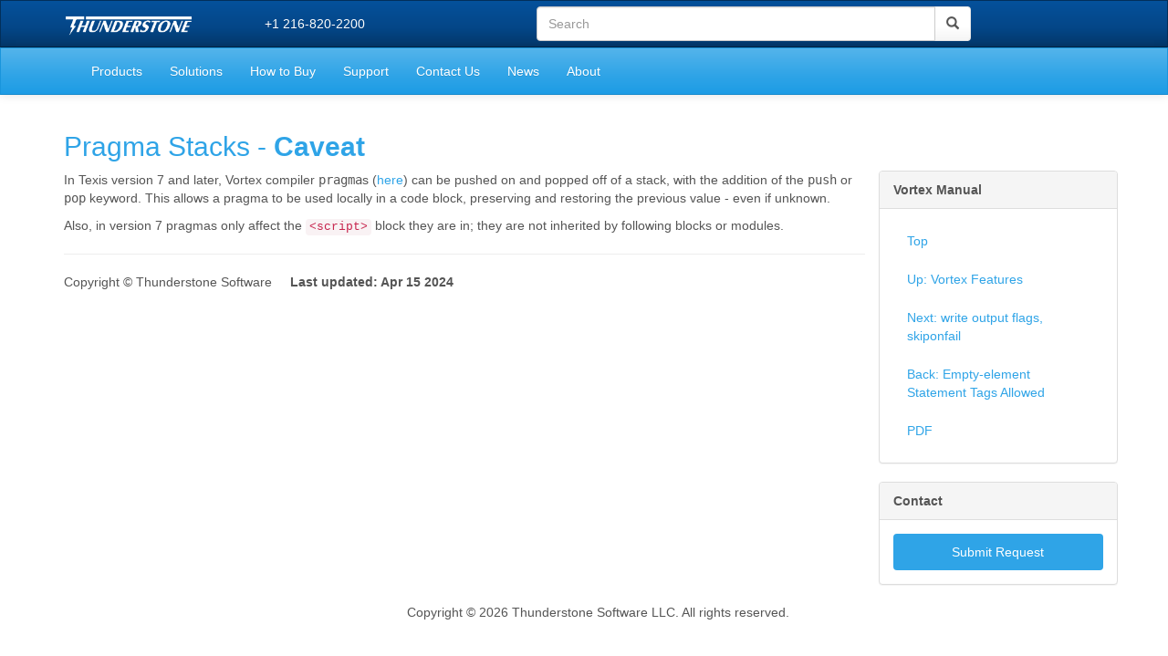

--- FILE ---
content_type: text/html; charset=UTF-8
request_url: https://docs.thunderstone.com/site/vortexman/pragma_stacks.html
body_size: 11325
content:
<!DOCTYPE HTML>
<html>
<head>
<meta name="viewport" content="width=device-width, initial-scale=1">
<meta http-equiv="Content-Type" content="text/html; charset=utf-8">
<META HTTP-EQUIV=Set-Cookie CONTENT="THUNDERID=%ECTr%7F%D0%93%8Bx%DA%C3%C5%FEO%8B%25%12%12Mt/%89%F1%88%D2; path=/; expires=Tuesday, 31-Dec-2030 23:59:59 GMT">
<META HTTP-EQUIV=Cache-Control CONTENT=no-cache>
<META HTTP-EQUIV=Pragma CONTENT=no-cache>
<title>Pragma Stacks - Caveat</title>
<link rel="canonical" href="https://docs.thunderstone.com/site/vortexman/pragma_stacks.html" />
<link rel="preload" href="https://docs.thunderstone.com/fonts/glyphicons-halflings-regular.woff2" as="font" crossorigin>
<link rel="stylesheet" href="https://maxcdn.bootstrapcdn.com/bootstrap/3.3.2/css/bootstrap.min.css">
<link rel="stylesheet" href="//maxcdn.bootstrapcdn.com/font-awesome/4.3.0/css/font-awesome.min.css">
<link rel="stylesheet" href="/css/bs-blue.css">


<link href="https://docs.thunderstone.com/css/site.css" rel="stylesheet" type="text/css">
<script src="https://ajax.googleapis.com/ajax/libs/jquery/1.11.2/jquery.min.js"></script>
<script async src="https://www.googletagmanager.com/gtag/js?id=G-YQRK6CTS1L"></script>
<script>
window.dataLayer = window.dataLayer || [];
function gtag(){dataLayer.push(arguments);}
gtag('js', new Date());

gtag('config', 'G-YQRK6CTS1L');
gtag('config', 'AW-937393279');
</script>
<script>
!function(f,b,e,v,n,t,s){if(f.fbq)return;n=f.fbq=function(){n.callMethod?
n.callMethod.apply(n,arguments):n.queue.push(arguments)};if(!f._fbq)f._fbq=n;
n.push=n;n.loaded=!0;n.version='2.0';n.queue=[];t=b.createElement(e);t.async=!0;
t.src=v;s=b.getElementsByTagName(e)[0];s.parentNode.insertBefore(t,s)}(window,
document,'script','https://connect.facebook.net/en_US/fbevents.js');
fbq('init', '2041670502726205'); // Insert your pixel ID here.
fbq('track', 'PageView');
</script>
<noscript><img height="1" width="1" style="display:none"
  src="https://www.facebook.com/tr?id=2041670502726205&ev=PageView&noscript=1"
  /></noscript>

<link rel="stylesheet" type="text/css" href="//sitesearch.thunderstone.com/common/css/jquery-ui-themes-1.10.2/redmond/jquery-ui.min.css"/>
<link rel="stylesheet" type="text/css" href="//sitesearch.thunderstone.com/common/css/search.css?scriptVer=17.3.1"/>


</head>
<body>
<NOINDEX><nav class="navbar navbar-inverse" id="brandmenu">
<div id="searchbarbar" class="container">
<div class="row">
<div class="col-xs-6 col-sm-3 col-md-2">
<div class="navbar-header">
<a class="navbar-brand" href="https://docs.thunderstone.com/texis/site/pages/"><img src="/site/images/LogoWhiteTrans40.png" style="height: 25px; width: auto; "></a>
</div></div><button type="button" class="navbar-toggle collapsed btn-default" data-toggle="collapse" data-target="#searchbarform" aria-expanded="false" aria-controls="navbar">
<span class="sr-only">Toggle navigation</span>
<span class="glyphicon glyphicon-search"></span>
</button>
<div class="hidden-xs col-sm-3">
<ul class="nav navbar-nav">
<li class="phonenum"><a class="phonenum" href="tel:+1 216-820-2200">+1 216-820-2200</a>
</li>
</ul>
</div>
<div id="searchbarform" class="collapse navbar-collapse col-xs-12 col-sm-6" itemscope itemtype="http://schema.org/WebSite">
<meta itemprop="url" content="https://www.thunderstone.com/">
<form class="navbar-form navbar-right ThunderstoneForm"
	id="searchform"
        role="search"
        itemprop="potentialAction"
        itemscope itemtype="http://schema.org/SearchAction"
        method=get
        action="/texis/site/pages/dropinSearchForm.html">
<meta itemprop="target" content="/texis/site/pages/dropinSearchForm.html?query={query}"/>
<div class="input-group">
<input
                 type="text"
		 name="query"
		 id="query"
		 value=""
	         class="form-control"
		 placeholder="Search"
		 required
		 itemprop="query-input"
             >
<div class="input-group-btn">
<button type="submit" class="btn btn-default"><span class="glyphicon glyphicon-search"></span></button>
</div>
</div>
</form>
</div>
</div></div></nav>
<nav class="navbar navbar-default"><div class="container">
<div class="navbar-header">
<a class="navbar-brand visible-xs" href="tel:+1 216-820-2200"><span>+1 216-820-2200</span></a>
<button type="button" class="navbar-toggle collapsed" data-toggle="collapse" data-target="#navbar" aria-expanded="false" aria-controls="navbar">
<span class="sr-only">Toggle navigation</span>
<span class="icon-bar"></span>
<span class="icon-bar"></span>
<span class="icon-bar"></span>
</button>
</div><div id="navbar" class="collapse navbar-collapse">
<ul class="nav navbar-nav">
<li><a href="https://docs.thunderstone.com/texis/site/pages/Products.html" >Products</a>
<li><a href="https://docs.thunderstone.com/texis/site/pages/Solutions.html" >Solutions</a>
<li><a href="https://docs.thunderstone.com/texis/site/pages/How_to_Buy.html" >How to Buy</a>
<li><a href="https://docs.thunderstone.com/texis/site/pages/Support.html" >Support</a>
<li><a href="https://docs.thunderstone.com/texis/site/pages/Contact_Us.html" >Contact Us</a>
<li><a href="https://docs.thunderstone.com/texis/site/pages/News.html" >News</a>
<li><a href="https://docs.thunderstone.com/texis/site/pages/About.html" >About</a>
</ul>
</div></div></nav>
</NOINDEX><div class="container">
<div class="container">
<div class="row">
<div class="col-xs-12 col-sm-9"><div class="row">
<div id="ManPage">
<p>
<h2><a >Pragma Stacks - <b>Caveat</b></a></h2>
<p>
  In Texis version 7 and later, Vortex compiler <tt>pragma</tt>s
(<a href="pragma.html">here</a>)
can be pushed on and popped off of a stack, with the addition of the
<tt>push</tt> or <tt>pop</tt> keyword.  This allows a pragma to be used
locally in a code block, preserving and restoring the previous value
- even if unknown.
<p>
  Also, in version 7 pragmas only affect the <code>&lt;script&gt;</code> block
they are in; they are not inherited by following blocks or modules.
<p>
<hr>
<p><address>
Copyright &copy; Thunderstone Software &nbsp;&nbsp;&nbsp; <b>Last updated: Apr 15 2024</b>
</address>
</div>
<script type="text/javascript">
function opentoc()
{
// Show all the items
$("nav.ManTOC li > ul").collapse("show");
}
function closetoc()
{
// Hide all the items
$("nav.ManTOC li > ul").collapse("hide");
}
function opentocid(id)
{
// Show a specific item
$('#'+id).collapse("show");
}
function stateaddid(id)
{
// Add an id to the state string
var hash = window.location.hash.substring(1);
var hasharray = [];
if(hash != '')
hasharray = hash.split("!");
if(hasharray.indexOf(id) == -1)
{
hasharray.splice(0,0,id);
history.replaceState(null,null,'#'+hasharray.join("!"));
}
}
function stateremoveid(id)
{
// Remove an id to the state string
var hash = window.location.hash.substring(1);
var hasharray = hash.split("!");
var hashid = hasharray.indexOf(id);
if(hashid != -1)
{
hasharray.splice(hashid,1);
history.replaceState(null,null,'#'+hasharray.join("!"));
}
}
// Unique id generator to give an id to the ul sections that will be collapsed
var uniqID = {
counter:0,
get:function(prefix) {
if(!prefix) {
prefix = "p";
}
var id =  prefix+""+uniqID.counter++;
if(jQuery("#"+id).length == 0)
return id;
else
return uniqID.get()
}
}
//
// Add an Expand and Collapse All links before the first UL in the Table of Contents
//
$("nav.ManTOC").children("ul:first").prepend("<a href='#' onclick='opentoc();return false;'>Expand All</a>&nbsp;&mdash;&nbsp;<a href='#' onclick='closetoc();return false;'>Collapse All</a><br><br>");
//
// Each li gets an icon, initially a document icon
//
$("nav.ManTOC li").prepend("<span class='fa fa-file-text-o'></span>");
//
// Loop over the items that have an sub-list
//
$("nav.ManTOC li > ul").each(function(index){
// Make sure it has an id
var ulid = $(this).attr("id");
if( !ulid) {
ulid = uniqID.get();
$(this).attr("id",ulid);
}
// Mark it as collapsible (default collapsed)
$(this).addClass("collapse");
// Wrap the icon with a toggle link, and make the icon a folder
$(this).closest("li").children("span:first-child").wrap("<a data-toggle='collapse' href='#"+ulid+"'></a>").removeClass("fa-file-text-o").addClass("fa-folder-o");
//
// Change the icons on hover
//
$(this).closest("li").children("a:first-child").children("span:first-child").mouseenter(function () {
var myclass=$(this).attr("class");
if(myclass.slice(-2) == "-o")
{
var newclass=myclass.slice(0,-2);
$(this).attr("class",newclass);
}
});
$(this).closest("li").children("a:first-child").children("span:first-child").mouseleave(function () {
var myclass=$(this).attr("class");
if(myclass.slice(-2) != "-o")
{
var newclass=myclass+"-o";
$(this).attr("class",newclass);
}
});
//
// When the ul is shown, change the icon and add the id to the state
//
$(this).on('show.bs.collapse',function (e) {
$(this).closest("li").children("a:first-child").children("span:first-child").removeClass("fa-folder").removeClass("fa-folder-o").addClass("fa-folder-open-o");
stateaddid(ulid);
e.stopPropagation();
//
// When the ul is hidden, change the icon and remove the id to the state
//
}).on('hide.bs.collapse',function(e) {
$(this).closest("li").children("a:first-child").children("span:first-child").removeClass("fa-folder-open-o").addClass("fa-folder-o");
stateremoveid(ulid);
e.stopPropagation();
});
//
// When the page loads show all the uls id'd by the anchor string
//
$(function() {
var hash = window.location.hash.substring(1);
hash.split("!").forEach(opentocid);
});
});
</script>
</div></div> <div class="col-xs-12 col-sm-3">
<div>
<!-- BEGIN LEFT SIDE --><h2>&nbsp;</h2>
<NOINDEX><nav class="panel panel-default">
<div class="panel-heading"><b class="" href="#">Vortex Manual</b></div>
<ul class="nav nav-pills nav-stacked panel-body">
<li ><a href="/site/vortexman/">Top</a></li>
<li ><a href="vortex_features.html">Up: Vortex Features</a></li>
<li ><a href="write_output_flags_skiponfail.html">Next: write output flags, skiponfail</a></li>
<li ><a href="empty_element_statement_tags.html">Back: Empty-element Statement Tags Allowed</a></li>
<li ><a href="/site/vortexman/vortex.pdf">PDF</a></li>
</ul>
</nav>
</NOINDEX><!--dontchk--><nav class="panel panel-default">
<div class="panel-heading"><b class="" href="#">Contact</b></div>
<div class="panel-body text-center">
<ul class="nav nav-pills nav-stacked">
<li class="active"><a href="/texis/site/pages/Contact_Us.html">Submit Request</a></li>
</ul>
</div>
</nav>
<!--/dontchk--><!-- END LEFT SIDE --></div>
</div>
</div><div class="col-xs-12">
<NOINDEX><center>
Copyright &copy; 2026 Thunderstone Software LLC. All rights reserved.</center>
</NOINDEX></div>
</div><script src="//code.jquery.com/jquery-migrate-1.2.1.min.js"></script>
<script src="https://maxcdn.bootstrapcdn.com/bootstrap/3.3.2/js/bootstrap.js"></script>
<script src="/site/js/jquery.matchHeight.js"></script>
<script type="text/javascript">
$(function() {
$('.equalheight').matchHeight();
$('[data-toggle="offcanvas"]').click(function () {
$('.row-offcanvas').toggleClass('active')
});
});
</script>
<script type="text/javascript" src="//www.googleadservices.com/pagead/conversion.js">
</script>
<noscript>
<div style="display:inline;">
<img height="1" width="1" style="border-style:none;" alt="" src="//googleads.g.doubleclick.net/pagead/viewthroughconversion/937393279/?value=0&amp;guid=ON&amp;script=0"/>
</div>
</noscript>
</body>
</html>


--- FILE ---
content_type: text/css
request_url: https://docs.thunderstone.com/css/site.css
body_size: 3357
content:
blockquote {
   font-size: 15px;
}

.MB td {
	padding: 3px;
}

.resultitem {
	margin-bottom: 10px;
	margin-top: 10px;
	-webkit-box-shadow: 0px 0px 20px 2px rgba(0,0,0,0.3);
	-moz-box-shadow: 0px 0px 20px 2px rgba(0,0,0,0.3);
	box-shadow: 0px 0px 20px 2px rgba(0,0,0,0.3);
	padding: 10px 0px 2px 0px;
}
.resulttitle, .resulturl {
	white-space: nowarp;
}

.resulturl {
	font-size: 0.9em;
	color: #008000;
}
.resultsection {
	font-size: 0.8em;
	padding: 2px;
}

.resultthumb{
	overflow:hidden;
	max-height: 200px;
	margin-bottom: 15px;
}
.scaledthumb{
	width:550px;height:400px;border:0px;
	overflow: hidden;
	zoom:0.5;
	-moz-transform: scale(0.6);    -moz-transform-origin: 0 0;    -o-transform: scale(0.6);    -o-transform-origin: 0 0;    -webkit-transform: scale(0.6);    -webkit-transform-origin: 0 0;

}

@media screen and (-webkit-min-device-pixel-ratio:0) { .scaledthumb  { zoom: 1;  }}


.ts-content {
background-color: #f6f6f6;
border: solid 1px #e5e5e5;
padding: 15px;
margin-bottom: 15px;
}
.ts-slideback {
background-repeat: no-repeat;
background-position: right center;
background-color: white;
color: #317eac;
padding-left: 15px;
text-shadow: 0 -1px 0 rgba(0,0,0,.25);
}
h2.sechead, .prodhead > h2 {
color: #317eac !important;
text-shadow: 0 -1px 0 rgba(0,0,0,.25);
}

.ts-slideback h2 {
margin-top: 0px;
}

.carousel-indicators {
   bottom: -10px;
   text-align: right;
   margin-right: 30px;
}

.carousel-indicators li {
   border: 1px solid #317eac;
   background-color: white;
}

.carousel-indicators .active {
   background-color: #317eac;
}

.carousel-control {
   width: 5%;
}

.carousel-inner {
   /* margin-bottom: 50px; */
}

#brandmenu {
	margin-bottom: 0;
	border-radius: 0;
}

.navbar {
	border-radius: 0;
}

.navbar-form, .input-group {
	width: 100%
}

.navbar-form {
	margin-left: 0px;
}

.phonenum {
	color: white;
	padding-left: 10px;
	height: 40px;
	overflow: hidden;
}

@media (min-width: 768px) {
#searchbarform{ width: 50%;float:left;}
}

@media (max-width: 768px) {
   .ts-slideback
   {
      background-image: none !important;
   }
   .carousel-indicators {
      bottom: 30px;
      margin-left: -40%;
      width: 80%;
   }
   #searchbarform{ border:0px solid black;box-shadow:none;}
   #searchform{ border:0px solid black;box-shadow:none;}
}
/*
 * Off Canvas
 * --------------------------------------------------
 */
@media screen and (max-width: 767px) {
  .row-offcanvas {
    position: relative;
    -webkit-transition: all .25s ease-out;
         -o-transition: all .25s ease-out;
            transition: all .25s ease-out;
  }

  .row-offcanvas-right {
    right: 0;
  }

  .row-offcanvas-left {
    left: 0;
  }

  .row-offcanvas-right
  .sidebar-offcanvas {
    right: -50%; /* 6 columns */
  }

  .row-offcanvas-left
  .sidebar-offcanvas {
    left: -50%; /* 6 columns */
  }

  .row-offcanvas-right.active {
    right: 50%; /* 6 columns */
  }

  .row-offcanvas-left.active {
    left: 50%; /* 6 columns */
  }

  .sidebar-offcanvas {
    position: absolute;
    top: 0;
    width: 50%; /* 6 columns */
  }
}

.banneritemfoot {
font-size: 125%;
font-weight: bold;
}
.dl-horizontal dt {
	white-space: normal;
	padding-top: 7px;
}
.dl-horizontal dd {
	padding-top: 7px;
}
.codeexample dt {
	font-family: "Courier New", Courier, monospace;
	padding-top: 7px;
}
.codeexample dd {
	border-bottom: 1px solid silver;
}
.newspanel .panel-body { padding: 0px}
.newspanel .list-group { margin: 0px}
